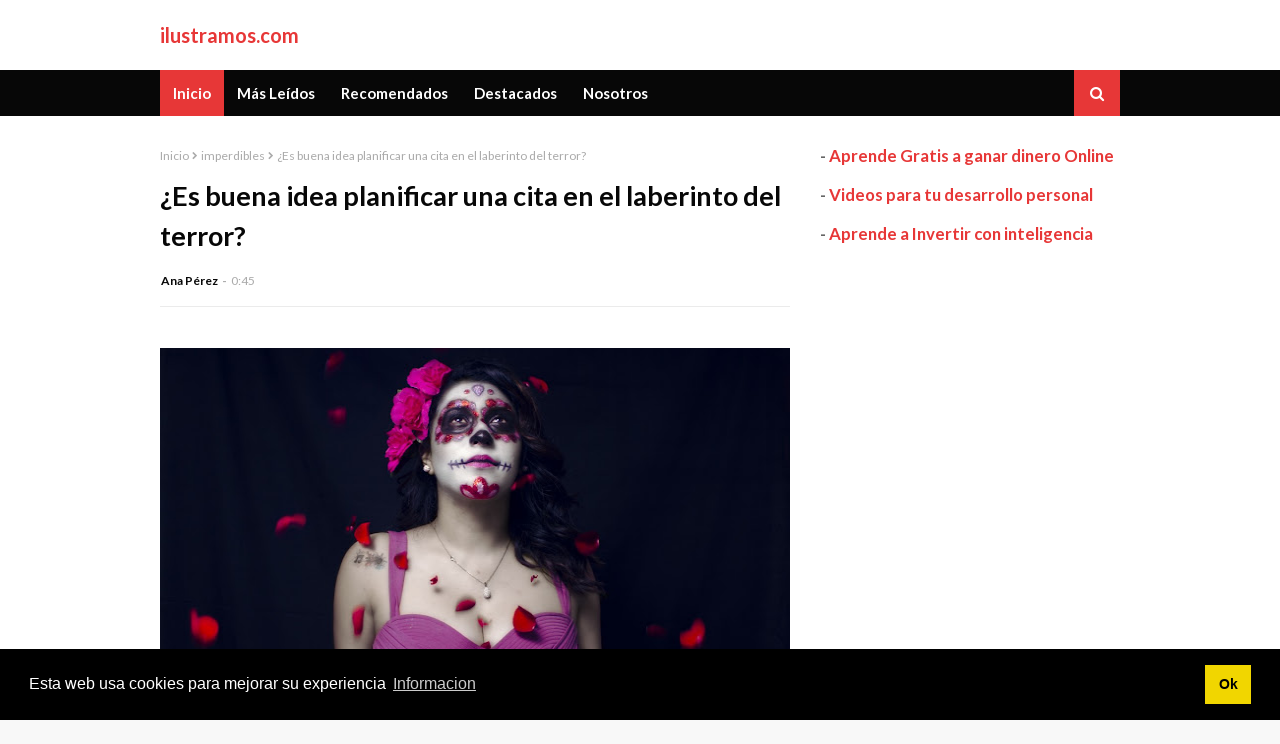

--- FILE ---
content_type: text/html; charset=utf-8
request_url: https://www.google.com/recaptcha/api2/aframe
body_size: 269
content:
<!DOCTYPE HTML><html><head><meta http-equiv="content-type" content="text/html; charset=UTF-8"></head><body><script nonce="WTIjH-SjB_ZNXpONkhdOYg">/** Anti-fraud and anti-abuse applications only. See google.com/recaptcha */ try{var clients={'sodar':'https://pagead2.googlesyndication.com/pagead/sodar?'};window.addEventListener("message",function(a){try{if(a.source===window.parent){var b=JSON.parse(a.data);var c=clients[b['id']];if(c){var d=document.createElement('img');d.src=c+b['params']+'&rc='+(localStorage.getItem("rc::a")?sessionStorage.getItem("rc::b"):"");window.document.body.appendChild(d);sessionStorage.setItem("rc::e",parseInt(sessionStorage.getItem("rc::e")||0)+1);localStorage.setItem("rc::h",'1769218287896');}}}catch(b){}});window.parent.postMessage("_grecaptcha_ready", "*");}catch(b){}</script></body></html>

--- FILE ---
content_type: text/javascript; charset=UTF-8
request_url: https://www.ilustramos.com/feeds/posts/default/-/imperdibles?alt=json-in-script&max-results=3&callback=jQuery112405059705478366823_1769218286047&_=1769218286048
body_size: 6885
content:
// API callback
jQuery112405059705478366823_1769218286047({"version":"1.0","encoding":"UTF-8","feed":{"xmlns":"http://www.w3.org/2005/Atom","xmlns$openSearch":"http://a9.com/-/spec/opensearchrss/1.0/","xmlns$blogger":"http://schemas.google.com/blogger/2008","xmlns$georss":"http://www.georss.org/georss","xmlns$gd":"http://schemas.google.com/g/2005","xmlns$thr":"http://purl.org/syndication/thread/1.0","id":{"$t":"tag:blogger.com,1999:blog-2074144650900245097"},"updated":{"$t":"2024-12-18T19:21:32.439-08:00"},"category":[{"term":"imperdibles"},{"term":"trucos"},{"term":"destacados"},{"term":"hombre"},{"term":"novedades"},{"term":"noticias"},{"term":"notas"},{"term":"consejos"},{"term":"hombres"},{"term":"hombre actual"},{"term":"moda"},{"term":"amor"},{"term":"belleza"},{"term":"consejos hombres"},{"term":"estilo"},{"term":"tendencias"},{"term":"pareja"},{"term":"ideas"},{"term":"salud"},{"term":"trucos amor"},{"term":"como ligar"},{"term":"mujeres"},{"term":"trucos estilo"},{"term":"barba"},{"term":"calvicie"},{"term":"como conquistar"},{"term":"consejos para hombres"},{"term":"consejos pareja"},{"term":"cuidados belleza hombre"},{"term":"cuidados cabello"},{"term":"curiosidades"},{"term":"hombre moderno"},{"term":"moda hombre"},{"term":"peinados"},{"term":"perfumes"},{"term":"relaciones"},{"term":"trucos moda"},{"term":"2014"},{"term":"afeitado"},{"term":"boda"},{"term":"camisa"},{"term":"chicos"},{"term":"como enamorar"},{"term":"consejos amor"},{"term":"consejos belleza"},{"term":"consejos estilismo"},{"term":"consejos hombre"},{"term":"cuidados faciales"},{"term":"depilacion laser"},{"term":"depilacion masculina"},{"term":"eliminar vello"},{"term":"exfoliar"},{"term":"fitness"},{"term":"maquillaje"},{"term":"mechas"},{"term":"padres divorciados"},{"term":"pelos enquistados"},{"term":"primavera"},{"term":"remedios caseros"},{"term":"resaltar tu atractivo"},{"term":"sexualidad"},{"term":"sombreros"},{"term":"tendencias invierno"},{"term":"verano"},{"term":"Cosas que no debes hacer en una cita"},{"term":"Cosas que no hay que hacer en una cita"},{"term":"Cómo escoger a la mujer perfecta"},{"term":"Cómo mantener ordenada una habitación"},{"term":"Mantener una habitación ordenada"},{"term":"Señales que indican que es la mujer de tu vida"},{"term":"a una mujer"},{"term":"abrigos maxi"},{"term":"acne masculino"},{"term":"acondicionador"},{"term":"adiccion al sexo"},{"term":"afeitado apurado"},{"term":"afeitado sin cortes"},{"term":"afeitarse"},{"term":"after shave"},{"term":"after shave aceites"},{"term":"after shave casero"},{"term":"after shave natural"},{"term":"aloe"},{"term":"aloe vera"},{"term":"alopecia"},{"term":"amor."},{"term":"amoroso"},{"term":"antitranspirantes"},{"term":"armani code"},{"term":"aromas masculinos"},{"term":"articulos"},{"term":"atractivos"},{"term":"autoestima"},{"term":"axilas"},{"term":"ayuda"},{"term":"barba espesa"},{"term":"barba poblada"},{"term":"base de maquillaje"},{"term":"belleza hombre"},{"term":"beneficios usar lentillas desechables"},{"term":"bermudas estampadas"},{"term":"bienestar"},{"term":"bleu de chanel"},{"term":"buscar amor internet"},{"term":"cabello"},{"term":"cabello graso"},{"term":"cabello revuelto"},{"term":"caida de pelo"},{"term":"caida del cabello"},{"term":"calvicie prematura"},{"term":"calzado hombres"},{"term":"camisas cuello mao"},{"term":"camisas print floral"},{"term":"camisas rosas"},{"term":"casarse"},{"term":"celos"},{"term":"citas"},{"term":"clásicos"},{"term":"cocina para solteros"},{"term":"cocinar de manera facil"},{"term":"cocinarlas con menos grasa"},{"term":"combinar la chaqueta"},{"term":"combinar traje y corbata"},{"term":"comer bacon sin engordar"},{"term":"comer sano"},{"term":"comidas que te ayudan a estar sano"},{"term":"como ahorrar comprando un vuelo"},{"term":"como aplicarla"},{"term":"como cobinar corbatas azules"},{"term":"como cocinar siendo soltero"},{"term":"como combinar corbata roja"},{"term":"como combinar traje y corbata"},{"term":"como combinar una trench"},{"term":"como comer bien"},{"term":"como comportarte en un compromiso"},{"term":"como conseguir un buen tupé"},{"term":"como conseguir una barba poblada"},{"term":"como crear una mirada mas bella"},{"term":"como cuidar cabello largo"},{"term":"como decir no"},{"term":"como disminuir"},{"term":"como elegir unas gafas de sol"},{"term":"como evitar"},{"term":"como evitar el irritado en el afeitado"},{"term":"como hacer que una mujer se sienta querida"},{"term":"como hacer reflejos naturales"},{"term":"como halagar a una mujer"},{"term":"como ligar en el gimnasio"},{"term":"como ligar en una hora"},{"term":"como llevar bien básico"},{"term":"como llevar blazer de raya diplomatica"},{"term":"como mantener enamorada a una mujer"},{"term":"como mantener relacion"},{"term":"como pedirle matrimonio"},{"term":"como recuperar a una ex"},{"term":"como recuperar el amor"},{"term":"como resultar sexy"},{"term":"como romper una relacion"},{"term":"como saber si ella te gusta"},{"term":"como saber si estas enamorado"},{"term":"como saber si te estan engañando"},{"term":"como seducir"},{"term":"como seducir forma elegante"},{"term":"como ser el rey en las fiestas y reuniones sociales"},{"term":"como ser un novio estiloso"},{"term":"como tener sonrisa 10"},{"term":"como tratar a una mujer insegura"},{"term":"complementos"},{"term":"complicidad"},{"term":"comportarte en un compromiso"},{"term":"comprender la situacion"},{"term":"comprension"},{"term":"compromiso"},{"term":"con que combinar"},{"term":"consejos cabello"},{"term":"consejos de belleza"},{"term":"consejos hijos"},{"term":"consejos hombres divorciados"},{"term":"consejos manicura"},{"term":"consejos naturales"},{"term":"consejos para afeitarse"},{"term":"consejos para ligar"},{"term":"consejos para resaltar tu atractivo"},{"term":"conversacion con una chica"},{"term":"convivencia"},{"term":"corbata"},{"term":"cortes de pelo"},{"term":"crear reflejos dorados"},{"term":"crema día"},{"term":"crema noche"},{"term":"cuadros"},{"term":"cuando utilizarlo"},{"term":"cuantas americanas tener en el armario"},{"term":"cuidado de la barba"},{"term":"cuidado del cutis"},{"term":"cuidados cuerpo"},{"term":"cuidados de la barba"},{"term":"cuidados despues del verano"},{"term":"cuidados pelo"},{"term":"cuidar cabello"},{"term":"cómo cuidar el rostro de un hombre"},{"term":"cómo seducir"},{"term":"decoración despacho"},{"term":"definir musculos"},{"term":"depilacion"},{"term":"depilación"},{"term":"deportes"},{"term":"deshidratacion"},{"term":"dieta"},{"term":"dieta para ganar masa muscular"},{"term":"dior homme"},{"term":"disminuir el estreñimiento"},{"term":"ecografias"},{"term":"efectos del sol"},{"term":"ejercicios"},{"term":"ejercicios de hombros"},{"term":"el hombre según su estilo"},{"term":"elección de gafas de sol"},{"term":"electroestimulacion"},{"term":"elejir unas gafas"},{"term":"eliminar impurezas"},{"term":"eliminar patas de gallo"},{"term":"embarazo"},{"term":"empatizar"},{"term":"enamorar a una mujer"},{"term":"encontrar pareja online"},{"term":"enfrentar"},{"term":"enterder la mentalidad masculina"},{"term":"epocas calurosas"},{"term":"escoger anillo compromiso"},{"term":"escoger el mejor regalo de Navidad"},{"term":"estanterías baratas"},{"term":"estilo etnico"},{"term":"estilo hombre"},{"term":"estilo trabajo"},{"term":"estreñimiento"},{"term":"evitar"},{"term":"evitar la jaqueca"},{"term":"evitar miedo compromiso"},{"term":"evitar puntos negros"},{"term":"exfoliar la piel"},{"term":"eyaculación precoz"},{"term":"fertilidad"},{"term":"fiestas"},{"term":"forma caballerosa"},{"term":"frases para expresar amor"},{"term":"frases que expresan mejor el amor"},{"term":"futuro hijo"},{"term":"gafas de sol"},{"term":"ganar musculo"},{"term":"gestos de cariño"},{"term":"gimnasio"},{"term":"gyrotonic"},{"term":"hacer feliz a tu pareja"},{"term":"hamburguesas con menos grasa"},{"term":"hidratación"},{"term":"higiene"},{"term":"hombre celoso"},{"term":"hombres poco exigentes"},{"term":"ideas de regalos"},{"term":"impotencia"},{"term":"injerto capilar"},{"term":"interes femenino"},{"term":"leotardos"},{"term":"ligar"},{"term":"ligar en el gimnasio"},{"term":"limpieza de cutis"},{"term":"llevar perilla"},{"term":"llevar sombrero"},{"term":"look monte"},{"term":"look playa"},{"term":"looks"},{"term":"malestar fisico"},{"term":"manchas de sudor"},{"term":"manicura masculina"},{"term":"maquillaje hombre"},{"term":"maquillaje para hombre"},{"term":"masa muscular"},{"term":"masajes"},{"term":"mascarilla hidratante"},{"term":"masculina"},{"term":"material escolar"},{"term":"maternidad subrogada"},{"term":"matrimonio"},{"term":"mejor postre para regalar"},{"term":"mejora la autoestima"},{"term":"mejorar esperma"},{"term":"mejorar musculos"},{"term":"mejores flores para regalar"},{"term":"mejores perfumes"},{"term":"mesas de escritorio económicas"},{"term":"mesas ordenador baratas"},{"term":"miedo comprometerse"},{"term":"mochila"},{"term":"mochilas"},{"term":"mochilas frozen"},{"term":"mochilas inside out"},{"term":"mochilas totto"},{"term":"moda calzado"},{"term":"moda hombres"},{"term":"moda invierno"},{"term":"moda primavera"},{"term":"moda print floral"},{"term":"mostrar sus vulnerabilidades"},{"term":"muebles de oficina"},{"term":"muebles despacho"},{"term":"muebles oficina baratos"},{"term":"muebles oficina económicos"},{"term":"musculacion"},{"term":"nauseas"},{"term":"navidad"},{"term":"no olvidar a una ex"},{"term":"novios"},{"term":"nutrir"},{"term":"olvidar a no ex"},{"term":"olvidar a un amor"},{"term":"orientacion"},{"term":"origen de los celos"},{"term":"outfit de trabajo"},{"term":"outfits"},{"term":"paco rabanne invictus"},{"term":"pantalones blancos"},{"term":"parejas"},{"term":"patas de gallo"},{"term":"paternidad"},{"term":"pañuelos chaqueta"},{"term":"pecho depilado"},{"term":"pecho no depilado"},{"term":"peinados con sombrero"},{"term":"peinados hombre"},{"term":"pelos en la nariz"},{"term":"pelos en las orejas"},{"term":"peluquería"},{"term":"pendientes"},{"term":"pensando en ahorrar"},{"term":"pequeños detalles"},{"term":"perder grasa abdominal"},{"term":"perdida de pelo"},{"term":"perfumes atractivos para mujeres"},{"term":"perfumes hombre"},{"term":"perfumes que duran"},{"term":"piel"},{"term":"planificacion bodas"},{"term":"polvos compactos"},{"term":"ponerse en forma"},{"term":"primera cita"},{"term":"protocolo etiquetas"},{"term":"puntos negros"},{"term":"que flores regalar a una mujer"},{"term":"que hacer sino me quiero casar"},{"term":"que no hacer en una cita"},{"term":"rayas"},{"term":"recetas"},{"term":"rechazo"},{"term":"recomendados"},{"term":"regalar flores"},{"term":"regalos a una mujer"},{"term":"regalos de navidad."},{"term":"rehidratar"},{"term":"relojes de bolsillo"},{"term":"reparar"},{"term":"reproducción asistida"},{"term":"respeto mutuo"},{"term":"rochas man"},{"term":"ropa invierno"},{"term":"rubias"},{"term":"rutina diaria"},{"term":"saber seducir"},{"term":"salud ojos"},{"term":"san valentin"},{"term":"secador"},{"term":"ser elogiados"},{"term":"significado de las flores"},{"term":"sin ganar peso"},{"term":"sobaqueras"},{"term":"solo de loewe"},{"term":"sombrero"},{"term":"sombreros para hombre"},{"term":"sudor"},{"term":"tenencias calzado"},{"term":"tener un perro"},{"term":"terminar con las irritaciones"},{"term":"terreno seual"},{"term":"tinte natural"},{"term":"tips"},{"term":"tonificar"},{"term":"toxoplasmosis"},{"term":"traducciones al chino"},{"term":"traducciones chino"},{"term":"traducciones juradas traducciones profesionales"},{"term":"traducciones técnicas"},{"term":"traducción al chino"},{"term":"traductores profesionales chinos"},{"term":"traje"},{"term":"traje y corbata"},{"term":"transplante capilar"},{"term":"transplante de pelo"},{"term":"tratando con una mujer insegura"},{"term":"trench"},{"term":"trucos antiarrugas"},{"term":"trucos belleza"},{"term":"trucos conquista"},{"term":"trucos estilos"},{"term":"trucos para cocinar"},{"term":"trucos pareja"},{"term":"trucos regalos"},{"term":"trucos seduccion"},{"term":"tu propio espacio"},{"term":"tupé"},{"term":"uniformes escolares"},{"term":"vaqueros rojos"},{"term":"vello pubico"},{"term":"vida"},{"term":"vientre de alquiler"},{"term":"visitas medicas"},{"term":"vuelta al cole"},{"term":"¿Qué deportes aman más los hombres?"}],"title":{"type":"text","$t":"ilustramos.com"},"subtitle":{"type":"html","$t":"Revista del hombre actual"},"link":[{"rel":"http://schemas.google.com/g/2005#feed","type":"application/atom+xml","href":"https:\/\/www.ilustramos.com\/feeds\/posts\/default"},{"rel":"self","type":"application/atom+xml","href":"https:\/\/www.blogger.com\/feeds\/2074144650900245097\/posts\/default\/-\/imperdibles?alt=json-in-script\u0026max-results=3"},{"rel":"alternate","type":"text/html","href":"https:\/\/www.ilustramos.com\/search\/label\/imperdibles"},{"rel":"hub","href":"http://pubsubhubbub.appspot.com/"},{"rel":"next","type":"application/atom+xml","href":"https:\/\/www.blogger.com\/feeds\/2074144650900245097\/posts\/default\/-\/imperdibles\/-\/imperdibles?alt=json-in-script\u0026start-index=4\u0026max-results=3"}],"author":[{"name":{"$t":"Editor"},"uri":{"$t":"http:\/\/www.blogger.com\/profile\/15260746759052055509"},"email":{"$t":"noreply@blogger.com"},"gd$image":{"rel":"http://schemas.google.com/g/2005#thumbnail","width":"26","height":"32","src":"\/\/blogger.googleusercontent.com\/img\/b\/R29vZ2xl\/AVvXsEjcUxe1jfZqs7YxwIICN8K1jIp_-1Qla7i_tTWIKRP9mB1hjGQGGXDjfS7uB7dqOcnvWBLfWAH91NkqKyoAnsTsTab7ypUab1DO8Sb7J8mb1SM2VZ-xUKx381NIEEr1DA\/s100\/autor.jpg"}}],"generator":{"version":"7.00","uri":"http://www.blogger.com","$t":"Blogger"},"openSearch$totalResults":{"$t":"189"},"openSearch$startIndex":{"$t":"1"},"openSearch$itemsPerPage":{"$t":"3"},"entry":[{"id":{"$t":"tag:blogger.com,1999:blog-2074144650900245097.post-591078404000391519"},"published":{"$t":"2021-01-03T14:31:00.008-08:00"},"updated":{"$t":"2021-01-04T22:58:33.380-08:00"},"category":[{"scheme":"http://www.blogger.com/atom/ns#","term":"imperdibles"}],"title":{"type":"text","$t":"Cómo cuidar las uñas de las manos y los pies"},"content":{"type":"html","$t":"\u003Cp\u003E\u0026nbsp;\u003C\/p\u003E\u003Cdiv class=\"separator\" style=\"clear: both; text-align: center;\"\u003E\u003Ca href=\"https:\/\/blogger.googleusercontent.com\/img\/b\/R29vZ2xl\/AVvXsEhPgQHU95LLAX-NyOFGOUh0eHP65Dg70Lldq5KxAd_pJZhqBknm4Tbfakn9Kn2AoglBWG9m0AHUyCbLpZp4rja8I3uoh0RCfF04oJAi5eSp2eigbufwNW-sUsIVkZbpqTLS2nNyzCMnlKU\/s960\/hand-3895202_960_720.jpg\" style=\"margin-left: 1em; margin-right: 1em;\"\u003E\u003Cimg border=\"0\" data-original-height=\"640\" data-original-width=\"960\" height=\"426\" src=\"https:\/\/blogger.googleusercontent.com\/img\/b\/R29vZ2xl\/AVvXsEhPgQHU95LLAX-NyOFGOUh0eHP65Dg70Lldq5KxAd_pJZhqBknm4Tbfakn9Kn2AoglBWG9m0AHUyCbLpZp4rja8I3uoh0RCfF04oJAi5eSp2eigbufwNW-sUsIVkZbpqTLS2nNyzCMnlKU\/w640-h426\/hand-3895202_960_720.jpg\" width=\"640\" \/\u003E\u003C\/a\u003E\u003C\/div\u003E\u003Cp\u003E\u003C\/p\u003E\u003Cp\u003E\u003Cbr \/\u003E\u003C\/p\u003E\u003Cp\u003E\u003Cbr \/\u003ESiempre será necesario que tengas un pequeño cepillito para que puedas \u003Cb\u003Ecepillar las uñas\u003C\/b\u003E de una manera simple y eficiente. Hay cosas que se pueden quedar dentro de las uñas, sobre todo, tierra o quizás partículas de polvo que tampoco te vendrán bien si eres una persona alérgica.\u0026nbsp;\u003C\/p\u003E\u003Cp\u003E\u003Cbr \/\u003ETambién tendrás que tener en cuenta que las manos, aunque sean masculinas, de vez en cuando necesitarán de un aporte de hidratación extra para que todo vaya a la perfección. No dejes de echarte loción al menos un par de veces al mes, con formulaciones que vayan desde el Aloe Vera a la Rosa Mosqueta.\u003C\/p\u003E\u003Cp\u003E\u003Cbr \/\u003EOtro truco para cuidar tus uñas es que no dejes nunca las manos húmedas, puesto que esto podría aumentar las probabilidades de padecer hongos en el futuro. Intenta seguir estas recomendaciones y entonces todo saldrá a la perfección. No habrá motivos para que estén feas o descuidadas.\u0026nbsp;\u003C\/p\u003E\u003Cp\u003E\u003Cbr \/\u003E\u003C\/p\u003E\u003Cdiv class=\"separator\" style=\"clear: both; text-align: center;\"\u003E\u003Ciframe allowfullscreen=\"\" class=\"BLOG_video_class\" height=\"266\" src=\"https:\/\/www.youtube.com\/embed\/2a3J0_BP3UA\" width=\"320\" youtube-src-id=\"2a3J0_BP3UA\"\u003E\u003C\/iframe\u003E\u003C\/div\u003E\u003Cbr \/\u003E\u003Cp\u003E\u003Cbr \/\u003E\u003C\/p\u003E\u003Cp\u003E\u003C\/p\u003E"},"link":[{"rel":"replies","type":"application/atom+xml","href":"https:\/\/www.ilustramos.com\/feeds\/591078404000391519\/comments\/default","title":"Enviar comentarios"},{"rel":"replies","type":"text/html","href":"https:\/\/www.ilustramos.com\/2021\/01\/como-cuidar-las-unas-de-los-manos-y-los.html#comment-form","title":"0 comentarios"},{"rel":"edit","type":"application/atom+xml","href":"https:\/\/www.blogger.com\/feeds\/2074144650900245097\/posts\/default\/591078404000391519"},{"rel":"self","type":"application/atom+xml","href":"https:\/\/www.blogger.com\/feeds\/2074144650900245097\/posts\/default\/591078404000391519"},{"rel":"alternate","type":"text/html","href":"https:\/\/www.ilustramos.com\/2021\/01\/como-cuidar-las-unas-de-los-manos-y-los.html","title":"Cómo cuidar las uñas de las manos y los pies"}],"author":[{"name":{"$t":"Ana Pérez"},"uri":{"$t":"http:\/\/www.blogger.com\/profile\/16314678485366579530"},"email":{"$t":"noreply@blogger.com"},"gd$image":{"rel":"http://schemas.google.com/g/2005#thumbnail","width":"16","height":"16","src":"https:\/\/img1.blogblog.com\/img\/b16-rounded.gif"}}],"media$thumbnail":{"xmlns$media":"http://search.yahoo.com/mrss/","url":"https:\/\/blogger.googleusercontent.com\/img\/b\/R29vZ2xl\/AVvXsEhPgQHU95LLAX-NyOFGOUh0eHP65Dg70Lldq5KxAd_pJZhqBknm4Tbfakn9Kn2AoglBWG9m0AHUyCbLpZp4rja8I3uoh0RCfF04oJAi5eSp2eigbufwNW-sUsIVkZbpqTLS2nNyzCMnlKU\/s72-w640-h426-c\/hand-3895202_960_720.jpg","height":"72","width":"72"},"thr$total":{"$t":"0"}},{"id":{"$t":"tag:blogger.com,1999:blog-2074144650900245097.post-1742606120160133912"},"published":{"$t":"2020-12-25T16:27:00.010-08:00"},"updated":{"$t":"2020-12-27T19:13:24.245-08:00"},"category":[{"scheme":"http://www.blogger.com/atom/ns#","term":"imperdibles"}],"title":{"type":"text","$t":"¿Qué hacer para encontrar pareja en este inicio de año?"},"content":{"type":"html","$t":"\u003Cp\u003E\u0026nbsp;\u003C\/p\u003E\u003Cdiv class=\"separator\" style=\"clear: both; text-align: center;\"\u003E\u003Ca href=\"https:\/\/blogger.googleusercontent.com\/img\/b\/R29vZ2xl\/AVvXsEi8xYsp38rTRnCqGIMuLwqtbXm91M52CT_no_gaa6nvCrDzLtosxHsO4mFdEYF4W0QyENbYaJiKT_96YuKVFU7RCiWRH-07h7IvHvM3_UQ2JE8ZlILZESL0MiUZrpiYY8-uwopKeSVk1D8\/s960\/people-2597454_960_720.webp\" style=\"margin-left: 1em; margin-right: 1em;\"\u003E\u003Cimg border=\"0\" data-original-height=\"640\" data-original-width=\"960\" height=\"426\" src=\"https:\/\/blogger.googleusercontent.com\/img\/b\/R29vZ2xl\/AVvXsEi8xYsp38rTRnCqGIMuLwqtbXm91M52CT_no_gaa6nvCrDzLtosxHsO4mFdEYF4W0QyENbYaJiKT_96YuKVFU7RCiWRH-07h7IvHvM3_UQ2JE8ZlILZESL0MiUZrpiYY8-uwopKeSVk1D8\/w640-h426\/people-2597454_960_720.webp\" width=\"640\" \/\u003E\u003C\/a\u003E\u003C\/div\u003E\u003Cp\u003E\u003C\/p\u003E\u003Cp\u003E\u003Cbr \/\u003E\u003C\/p\u003E\u003Cp\u003ESi estás pensando en \u003Cb\u003Eencontrar pareja a lo largo de este año\u003C\/b\u003E, sigue leyendo, porque te daré las claves para que puedas reconocer que cosas serán las que marquen un antes y un después en tu vida. Primero, intenta diversificar tu grupo social. Puede que con el tiempo te hayas acostumbrado a tus amigos\/as y que haya meses que no hayas renovado las personas con las que tratas.\u0026nbsp;\u003C\/p\u003E\u003Cp\u003E\u003Cbr \/\u003EEsto es algo erróneo, ya que siempre debes estar abierto a conocer personas nuevas de una manera sana para poder generar un círculo de amistades totalmente diverso. Otra cosa a la que debes prestar atención es a no hacer juicios por el físico. Intenta conocer a la otra persona aunque no te atraiga, puesto que podrás llevarte una grata sorpresa.\u0026nbsp;\u003C\/p\u003E\u003Cp\u003EHoy en día le damos demasiada importancia a lo material, a lo palpable, cuando realmente es el carácter y las cualidades mentales las que crearán un gran cambio positivo en la realización de una pareja.\u0026nbsp;\u003C\/p\u003E\u003Cp\u003E\u003Cbr \/\u003E\u003C\/p\u003E\u003Cdiv class=\"separator\" style=\"clear: both; text-align: center;\"\u003E\u003Ciframe allowfullscreen=\"\" class=\"BLOG_video_class\" height=\"266\" src=\"https:\/\/www.youtube.com\/embed\/291GL5NAB7g\" width=\"320\" youtube-src-id=\"291GL5NAB7g\"\u003E\u003C\/iframe\u003E\u003C\/div\u003E\u003Cbr \/\u003E\u003Cdiv class=\"separator\" style=\"clear: both; text-align: center;\"\u003E\u003Ciframe allowfullscreen=\"\" class=\"BLOG_video_class\" height=\"266\" src=\"https:\/\/www.youtube.com\/embed\/KusV7mryGQ8\" width=\"320\" youtube-src-id=\"KusV7mryGQ8\"\u003E\u003C\/iframe\u003E\u003C\/div\u003E\u003Cbr \/\u003E\u003Cdiv class=\"separator\" style=\"clear: both; text-align: center;\"\u003E\u003Ciframe allowfullscreen=\"\" class=\"BLOG_video_class\" height=\"266\" src=\"https:\/\/www.youtube.com\/embed\/yKO6R5_6GCg\" width=\"320\" youtube-src-id=\"yKO6R5_6GCg\"\u003E\u003C\/iframe\u003E\u003C\/div\u003E\u003Cbr \/\u003E\u003Cp\u003E\u003Cbr \/\u003E\u003C\/p\u003E\u003Cp\u003E\u003C\/p\u003E"},"link":[{"rel":"replies","type":"application/atom+xml","href":"https:\/\/www.ilustramos.com\/feeds\/1742606120160133912\/comments\/default","title":"Enviar comentarios"},{"rel":"replies","type":"text/html","href":"https:\/\/www.ilustramos.com\/2020\/12\/que-hacer-para-encontrar-pareja-en-este.html#comment-form","title":"0 comentarios"},{"rel":"edit","type":"application/atom+xml","href":"https:\/\/www.blogger.com\/feeds\/2074144650900245097\/posts\/default\/1742606120160133912"},{"rel":"self","type":"application/atom+xml","href":"https:\/\/www.blogger.com\/feeds\/2074144650900245097\/posts\/default\/1742606120160133912"},{"rel":"alternate","type":"text/html","href":"https:\/\/www.ilustramos.com\/2020\/12\/que-hacer-para-encontrar-pareja-en-este.html","title":"¿Qué hacer para encontrar pareja en este inicio de año?"}],"author":[{"name":{"$t":"Ana Pérez"},"uri":{"$t":"http:\/\/www.blogger.com\/profile\/16314678485366579530"},"email":{"$t":"noreply@blogger.com"},"gd$image":{"rel":"http://schemas.google.com/g/2005#thumbnail","width":"16","height":"16","src":"https:\/\/img1.blogblog.com\/img\/b16-rounded.gif"}}],"media$thumbnail":{"xmlns$media":"http://search.yahoo.com/mrss/","url":"https:\/\/blogger.googleusercontent.com\/img\/b\/R29vZ2xl\/AVvXsEi8xYsp38rTRnCqGIMuLwqtbXm91M52CT_no_gaa6nvCrDzLtosxHsO4mFdEYF4W0QyENbYaJiKT_96YuKVFU7RCiWRH-07h7IvHvM3_UQ2JE8ZlILZESL0MiUZrpiYY8-uwopKeSVk1D8\/s72-w640-h426-c\/people-2597454_960_720.webp","height":"72","width":"72"},"thr$total":{"$t":"0"}},{"id":{"$t":"tag:blogger.com,1999:blog-2074144650900245097.post-989917966622378987"},"published":{"$t":"2020-12-19T13:48:00.008-08:00"},"updated":{"$t":"2020-12-20T14:25:27.669-08:00"},"category":[{"scheme":"http://www.blogger.com/atom/ns#","term":"imperdibles"}],"title":{"type":"text","$t":"Looks para fin de año Hombre"},"content":{"type":"html","$t":"\u003Cp\u003E\u0026nbsp;\u003C\/p\u003E\u003Cdiv class=\"separator\" style=\"clear: both; text-align: center;\"\u003E\u003Ca href=\"https:\/\/blogger.googleusercontent.com\/img\/b\/R29vZ2xl\/AVvXsEjGkhEXG80i9bR0EfC6xfGvpRM5jd5KWcfERFPjYbg7OFT2KLijVOvdcxNnp5NOrdWydqvO3_3jkTwzmWNx7XajEg_R7je0FbC6gBOrGxCR1ZkFOXd6-AorSXxDWBtWJBQN1TsPWwJqfDY\/s960\/wrist-watch-2159351_960_720.jpg\" style=\"margin-left: 1em; margin-right: 1em;\"\u003E\u003Cimg border=\"0\" data-original-height=\"611\" data-original-width=\"960\" height=\"408\" src=\"https:\/\/blogger.googleusercontent.com\/img\/b\/R29vZ2xl\/AVvXsEjGkhEXG80i9bR0EfC6xfGvpRM5jd5KWcfERFPjYbg7OFT2KLijVOvdcxNnp5NOrdWydqvO3_3jkTwzmWNx7XajEg_R7je0FbC6gBOrGxCR1ZkFOXd6-AorSXxDWBtWJBQN1TsPWwJqfDY\/w640-h408\/wrist-watch-2159351_960_720.jpg\" width=\"640\" \/\u003E\u003C\/a\u003E\u003C\/div\u003E\u003Cp\u003E\u003C\/p\u003E\u003Cp\u003E\u003Cbr \/\u003E\u003C\/p\u003E\u003Cp\u003ESi estás pensando en\u003Cb\u003E looks interesantes\u003C\/b\u003E para poder conseguir todo lo que necesites y mostrarte como una persona súper atractiva, piensa en todas las recomendaciones que hoy voy a hacerte.\u0026nbsp;\u003C\/p\u003E\u003Cp\u003E\u003Cbr \/\u003EPrimero, piensa en ponerte una camisa de color blanco que siempre combinará con cualquier cosa que le pongas. Aunque no salgas, las blazers quedarán de lujo siempre en compañía de estas prendas. En concreto, elige las que tengan tonos violeta aterciopelados así como colores azules marinos.\u0026nbsp;\u003C\/p\u003E\u003Cp\u003E\u003Cbr \/\u003EPor otra parte, elige pantalones del mismo tono de la blazer y crearás un estilo peculiar que encantará a todos. Ahora no será indispensable que lleves corbatas pero sí algún complemento como un pañuelo jovial en el bolsillo de la chaqueta o también alguna pajarita. Serán detalles que siempre gustarán y que hablarán de un gusto exquisito en ti. Siempre intenta elegir la ropa de acorde a tus gustos personales, de este modo siempre triunfarás.\u0026nbsp;\u003C\/p\u003E\u003Cp\u003E\u0026nbsp;\u003C\/p\u003E\u003Cp\u003E\u003C\/p\u003E\u003Cdiv class=\"separator\" style=\"clear: both; text-align: center;\"\u003E\u003Ciframe allowfullscreen=\"\" class=\"BLOG_video_class\" height=\"266\" src=\"https:\/\/www.youtube.com\/embed\/QFoyrhvakr4\" width=\"320\" youtube-src-id=\"QFoyrhvakr4\"\u003E\u003C\/iframe\u003E\u003C\/div\u003E\u003Cbr \/\u003E\u0026nbsp;\u003Cp\u003E\u003C\/p\u003E\u003Cp\u003E\u003C\/p\u003E\u003Cp\u003E\u003Cbr \/\u003E\u003Cbr \/\u003E\u003C\/p\u003E\u003Cp\u003E\u003C\/p\u003E"},"link":[{"rel":"replies","type":"application/atom+xml","href":"https:\/\/www.ilustramos.com\/feeds\/989917966622378987\/comments\/default","title":"Enviar comentarios"},{"rel":"replies","type":"text/html","href":"https:\/\/www.ilustramos.com\/2020\/12\/looks-para-fin-de-ano-hombre.html#comment-form","title":"0 comentarios"},{"rel":"edit","type":"application/atom+xml","href":"https:\/\/www.blogger.com\/feeds\/2074144650900245097\/posts\/default\/989917966622378987"},{"rel":"self","type":"application/atom+xml","href":"https:\/\/www.blogger.com\/feeds\/2074144650900245097\/posts\/default\/989917966622378987"},{"rel":"alternate","type":"text/html","href":"https:\/\/www.ilustramos.com\/2020\/12\/looks-para-fin-de-ano-hombre.html","title":"Looks para fin de año Hombre"}],"author":[{"name":{"$t":"Ana Pérez"},"uri":{"$t":"http:\/\/www.blogger.com\/profile\/16314678485366579530"},"email":{"$t":"noreply@blogger.com"},"gd$image":{"rel":"http://schemas.google.com/g/2005#thumbnail","width":"16","height":"16","src":"https:\/\/img1.blogblog.com\/img\/b16-rounded.gif"}}],"media$thumbnail":{"xmlns$media":"http://search.yahoo.com/mrss/","url":"https:\/\/blogger.googleusercontent.com\/img\/b\/R29vZ2xl\/AVvXsEjGkhEXG80i9bR0EfC6xfGvpRM5jd5KWcfERFPjYbg7OFT2KLijVOvdcxNnp5NOrdWydqvO3_3jkTwzmWNx7XajEg_R7je0FbC6gBOrGxCR1ZkFOXd6-AorSXxDWBtWJBQN1TsPWwJqfDY\/s72-w640-h408-c\/wrist-watch-2159351_960_720.jpg","height":"72","width":"72"},"thr$total":{"$t":"0"}}]}});